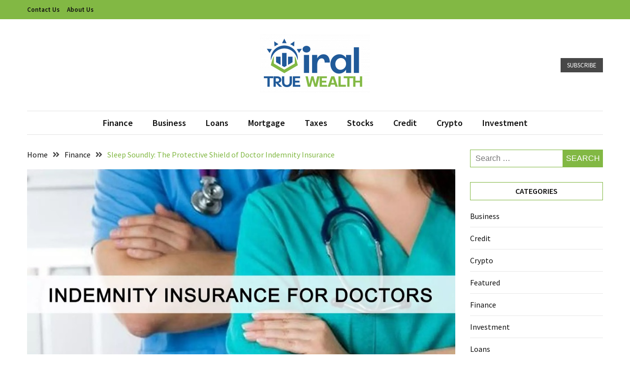

--- FILE ---
content_type: text/html; charset=UTF-8
request_url: https://viraltruewealth.com/sleep-soundly-the-protective-shield-of-doctor-indemnity-insurance/
body_size: 52159
content:
<!doctype html>
<html lang="en-US">

<head>
  <meta charset="UTF-8">
  <meta name="viewport" content="width=device-width, initial-scale=1">
  <link rel="profile" href="https://gmpg.org/xfn/11">

  <title>Sleep Soundly: The Protective Shield of Doctor Indemnity Insurance &#8211; Viral True Wealth</title>
<meta name='robots' content='max-image-preview:large' />
<link rel='dns-prefetch' href='//fonts.googleapis.com' />
<link rel="alternate" type="application/rss+xml" title="Viral True Wealth &raquo; Feed" href="https://viraltruewealth.com/feed/" />
<link rel="alternate" type="application/rss+xml" title="Viral True Wealth &raquo; Comments Feed" href="https://viraltruewealth.com/comments/feed/" />
<link rel="alternate" title="oEmbed (JSON)" type="application/json+oembed" href="https://viraltruewealth.com/wp-json/oembed/1.0/embed?url=https%3A%2F%2Fviraltruewealth.com%2Fsleep-soundly-the-protective-shield-of-doctor-indemnity-insurance%2F" />
<link rel="alternate" title="oEmbed (XML)" type="text/xml+oembed" href="https://viraltruewealth.com/wp-json/oembed/1.0/embed?url=https%3A%2F%2Fviraltruewealth.com%2Fsleep-soundly-the-protective-shield-of-doctor-indemnity-insurance%2F&#038;format=xml" />
<style id='wp-img-auto-sizes-contain-inline-css'>
img:is([sizes=auto i],[sizes^="auto," i]){contain-intrinsic-size:3000px 1500px}
/*# sourceURL=wp-img-auto-sizes-contain-inline-css */
</style>
<style id='wp-emoji-styles-inline-css'>

	img.wp-smiley, img.emoji {
		display: inline !important;
		border: none !important;
		box-shadow: none !important;
		height: 1em !important;
		width: 1em !important;
		margin: 0 0.07em !important;
		vertical-align: -0.1em !important;
		background: none !important;
		padding: 0 !important;
	}
/*# sourceURL=wp-emoji-styles-inline-css */
</style>
<style id='wp-block-library-inline-css'>
:root{--wp-block-synced-color:#7a00df;--wp-block-synced-color--rgb:122,0,223;--wp-bound-block-color:var(--wp-block-synced-color);--wp-editor-canvas-background:#ddd;--wp-admin-theme-color:#007cba;--wp-admin-theme-color--rgb:0,124,186;--wp-admin-theme-color-darker-10:#006ba1;--wp-admin-theme-color-darker-10--rgb:0,107,160.5;--wp-admin-theme-color-darker-20:#005a87;--wp-admin-theme-color-darker-20--rgb:0,90,135;--wp-admin-border-width-focus:2px}@media (min-resolution:192dpi){:root{--wp-admin-border-width-focus:1.5px}}.wp-element-button{cursor:pointer}:root .has-very-light-gray-background-color{background-color:#eee}:root .has-very-dark-gray-background-color{background-color:#313131}:root .has-very-light-gray-color{color:#eee}:root .has-very-dark-gray-color{color:#313131}:root .has-vivid-green-cyan-to-vivid-cyan-blue-gradient-background{background:linear-gradient(135deg,#00d084,#0693e3)}:root .has-purple-crush-gradient-background{background:linear-gradient(135deg,#34e2e4,#4721fb 50%,#ab1dfe)}:root .has-hazy-dawn-gradient-background{background:linear-gradient(135deg,#faaca8,#dad0ec)}:root .has-subdued-olive-gradient-background{background:linear-gradient(135deg,#fafae1,#67a671)}:root .has-atomic-cream-gradient-background{background:linear-gradient(135deg,#fdd79a,#004a59)}:root .has-nightshade-gradient-background{background:linear-gradient(135deg,#330968,#31cdcf)}:root .has-midnight-gradient-background{background:linear-gradient(135deg,#020381,#2874fc)}:root{--wp--preset--font-size--normal:16px;--wp--preset--font-size--huge:42px}.has-regular-font-size{font-size:1em}.has-larger-font-size{font-size:2.625em}.has-normal-font-size{font-size:var(--wp--preset--font-size--normal)}.has-huge-font-size{font-size:var(--wp--preset--font-size--huge)}.has-text-align-center{text-align:center}.has-text-align-left{text-align:left}.has-text-align-right{text-align:right}.has-fit-text{white-space:nowrap!important}#end-resizable-editor-section{display:none}.aligncenter{clear:both}.items-justified-left{justify-content:flex-start}.items-justified-center{justify-content:center}.items-justified-right{justify-content:flex-end}.items-justified-space-between{justify-content:space-between}.screen-reader-text{border:0;clip-path:inset(50%);height:1px;margin:-1px;overflow:hidden;padding:0;position:absolute;width:1px;word-wrap:normal!important}.screen-reader-text:focus{background-color:#ddd;clip-path:none;color:#444;display:block;font-size:1em;height:auto;left:5px;line-height:normal;padding:15px 23px 14px;text-decoration:none;top:5px;width:auto;z-index:100000}html :where(.has-border-color){border-style:solid}html :where([style*=border-top-color]){border-top-style:solid}html :where([style*=border-right-color]){border-right-style:solid}html :where([style*=border-bottom-color]){border-bottom-style:solid}html :where([style*=border-left-color]){border-left-style:solid}html :where([style*=border-width]){border-style:solid}html :where([style*=border-top-width]){border-top-style:solid}html :where([style*=border-right-width]){border-right-style:solid}html :where([style*=border-bottom-width]){border-bottom-style:solid}html :where([style*=border-left-width]){border-left-style:solid}html :where(img[class*=wp-image-]){height:auto;max-width:100%}:where(figure){margin:0 0 1em}html :where(.is-position-sticky){--wp-admin--admin-bar--position-offset:var(--wp-admin--admin-bar--height,0px)}@media screen and (max-width:600px){html :where(.is-position-sticky){--wp-admin--admin-bar--position-offset:0px}}

/*# sourceURL=wp-block-library-inline-css */
</style><style id='global-styles-inline-css'>
:root{--wp--preset--aspect-ratio--square: 1;--wp--preset--aspect-ratio--4-3: 4/3;--wp--preset--aspect-ratio--3-4: 3/4;--wp--preset--aspect-ratio--3-2: 3/2;--wp--preset--aspect-ratio--2-3: 2/3;--wp--preset--aspect-ratio--16-9: 16/9;--wp--preset--aspect-ratio--9-16: 9/16;--wp--preset--color--black: #000000;--wp--preset--color--cyan-bluish-gray: #abb8c3;--wp--preset--color--white: #ffffff;--wp--preset--color--pale-pink: #f78da7;--wp--preset--color--vivid-red: #cf2e2e;--wp--preset--color--luminous-vivid-orange: #ff6900;--wp--preset--color--luminous-vivid-amber: #fcb900;--wp--preset--color--light-green-cyan: #7bdcb5;--wp--preset--color--vivid-green-cyan: #00d084;--wp--preset--color--pale-cyan-blue: #8ed1fc;--wp--preset--color--vivid-cyan-blue: #0693e3;--wp--preset--color--vivid-purple: #9b51e0;--wp--preset--gradient--vivid-cyan-blue-to-vivid-purple: linear-gradient(135deg,rgb(6,147,227) 0%,rgb(155,81,224) 100%);--wp--preset--gradient--light-green-cyan-to-vivid-green-cyan: linear-gradient(135deg,rgb(122,220,180) 0%,rgb(0,208,130) 100%);--wp--preset--gradient--luminous-vivid-amber-to-luminous-vivid-orange: linear-gradient(135deg,rgb(252,185,0) 0%,rgb(255,105,0) 100%);--wp--preset--gradient--luminous-vivid-orange-to-vivid-red: linear-gradient(135deg,rgb(255,105,0) 0%,rgb(207,46,46) 100%);--wp--preset--gradient--very-light-gray-to-cyan-bluish-gray: linear-gradient(135deg,rgb(238,238,238) 0%,rgb(169,184,195) 100%);--wp--preset--gradient--cool-to-warm-spectrum: linear-gradient(135deg,rgb(74,234,220) 0%,rgb(151,120,209) 20%,rgb(207,42,186) 40%,rgb(238,44,130) 60%,rgb(251,105,98) 80%,rgb(254,248,76) 100%);--wp--preset--gradient--blush-light-purple: linear-gradient(135deg,rgb(255,206,236) 0%,rgb(152,150,240) 100%);--wp--preset--gradient--blush-bordeaux: linear-gradient(135deg,rgb(254,205,165) 0%,rgb(254,45,45) 50%,rgb(107,0,62) 100%);--wp--preset--gradient--luminous-dusk: linear-gradient(135deg,rgb(255,203,112) 0%,rgb(199,81,192) 50%,rgb(65,88,208) 100%);--wp--preset--gradient--pale-ocean: linear-gradient(135deg,rgb(255,245,203) 0%,rgb(182,227,212) 50%,rgb(51,167,181) 100%);--wp--preset--gradient--electric-grass: linear-gradient(135deg,rgb(202,248,128) 0%,rgb(113,206,126) 100%);--wp--preset--gradient--midnight: linear-gradient(135deg,rgb(2,3,129) 0%,rgb(40,116,252) 100%);--wp--preset--font-size--small: 13px;--wp--preset--font-size--medium: 20px;--wp--preset--font-size--large: 36px;--wp--preset--font-size--x-large: 42px;--wp--preset--spacing--20: 0.44rem;--wp--preset--spacing--30: 0.67rem;--wp--preset--spacing--40: 1rem;--wp--preset--spacing--50: 1.5rem;--wp--preset--spacing--60: 2.25rem;--wp--preset--spacing--70: 3.38rem;--wp--preset--spacing--80: 5.06rem;--wp--preset--shadow--natural: 6px 6px 9px rgba(0, 0, 0, 0.2);--wp--preset--shadow--deep: 12px 12px 50px rgba(0, 0, 0, 0.4);--wp--preset--shadow--sharp: 6px 6px 0px rgba(0, 0, 0, 0.2);--wp--preset--shadow--outlined: 6px 6px 0px -3px rgb(255, 255, 255), 6px 6px rgb(0, 0, 0);--wp--preset--shadow--crisp: 6px 6px 0px rgb(0, 0, 0);}:where(.is-layout-flex){gap: 0.5em;}:where(.is-layout-grid){gap: 0.5em;}body .is-layout-flex{display: flex;}.is-layout-flex{flex-wrap: wrap;align-items: center;}.is-layout-flex > :is(*, div){margin: 0;}body .is-layout-grid{display: grid;}.is-layout-grid > :is(*, div){margin: 0;}:where(.wp-block-columns.is-layout-flex){gap: 2em;}:where(.wp-block-columns.is-layout-grid){gap: 2em;}:where(.wp-block-post-template.is-layout-flex){gap: 1.25em;}:where(.wp-block-post-template.is-layout-grid){gap: 1.25em;}.has-black-color{color: var(--wp--preset--color--black) !important;}.has-cyan-bluish-gray-color{color: var(--wp--preset--color--cyan-bluish-gray) !important;}.has-white-color{color: var(--wp--preset--color--white) !important;}.has-pale-pink-color{color: var(--wp--preset--color--pale-pink) !important;}.has-vivid-red-color{color: var(--wp--preset--color--vivid-red) !important;}.has-luminous-vivid-orange-color{color: var(--wp--preset--color--luminous-vivid-orange) !important;}.has-luminous-vivid-amber-color{color: var(--wp--preset--color--luminous-vivid-amber) !important;}.has-light-green-cyan-color{color: var(--wp--preset--color--light-green-cyan) !important;}.has-vivid-green-cyan-color{color: var(--wp--preset--color--vivid-green-cyan) !important;}.has-pale-cyan-blue-color{color: var(--wp--preset--color--pale-cyan-blue) !important;}.has-vivid-cyan-blue-color{color: var(--wp--preset--color--vivid-cyan-blue) !important;}.has-vivid-purple-color{color: var(--wp--preset--color--vivid-purple) !important;}.has-black-background-color{background-color: var(--wp--preset--color--black) !important;}.has-cyan-bluish-gray-background-color{background-color: var(--wp--preset--color--cyan-bluish-gray) !important;}.has-white-background-color{background-color: var(--wp--preset--color--white) !important;}.has-pale-pink-background-color{background-color: var(--wp--preset--color--pale-pink) !important;}.has-vivid-red-background-color{background-color: var(--wp--preset--color--vivid-red) !important;}.has-luminous-vivid-orange-background-color{background-color: var(--wp--preset--color--luminous-vivid-orange) !important;}.has-luminous-vivid-amber-background-color{background-color: var(--wp--preset--color--luminous-vivid-amber) !important;}.has-light-green-cyan-background-color{background-color: var(--wp--preset--color--light-green-cyan) !important;}.has-vivid-green-cyan-background-color{background-color: var(--wp--preset--color--vivid-green-cyan) !important;}.has-pale-cyan-blue-background-color{background-color: var(--wp--preset--color--pale-cyan-blue) !important;}.has-vivid-cyan-blue-background-color{background-color: var(--wp--preset--color--vivid-cyan-blue) !important;}.has-vivid-purple-background-color{background-color: var(--wp--preset--color--vivid-purple) !important;}.has-black-border-color{border-color: var(--wp--preset--color--black) !important;}.has-cyan-bluish-gray-border-color{border-color: var(--wp--preset--color--cyan-bluish-gray) !important;}.has-white-border-color{border-color: var(--wp--preset--color--white) !important;}.has-pale-pink-border-color{border-color: var(--wp--preset--color--pale-pink) !important;}.has-vivid-red-border-color{border-color: var(--wp--preset--color--vivid-red) !important;}.has-luminous-vivid-orange-border-color{border-color: var(--wp--preset--color--luminous-vivid-orange) !important;}.has-luminous-vivid-amber-border-color{border-color: var(--wp--preset--color--luminous-vivid-amber) !important;}.has-light-green-cyan-border-color{border-color: var(--wp--preset--color--light-green-cyan) !important;}.has-vivid-green-cyan-border-color{border-color: var(--wp--preset--color--vivid-green-cyan) !important;}.has-pale-cyan-blue-border-color{border-color: var(--wp--preset--color--pale-cyan-blue) !important;}.has-vivid-cyan-blue-border-color{border-color: var(--wp--preset--color--vivid-cyan-blue) !important;}.has-vivid-purple-border-color{border-color: var(--wp--preset--color--vivid-purple) !important;}.has-vivid-cyan-blue-to-vivid-purple-gradient-background{background: var(--wp--preset--gradient--vivid-cyan-blue-to-vivid-purple) !important;}.has-light-green-cyan-to-vivid-green-cyan-gradient-background{background: var(--wp--preset--gradient--light-green-cyan-to-vivid-green-cyan) !important;}.has-luminous-vivid-amber-to-luminous-vivid-orange-gradient-background{background: var(--wp--preset--gradient--luminous-vivid-amber-to-luminous-vivid-orange) !important;}.has-luminous-vivid-orange-to-vivid-red-gradient-background{background: var(--wp--preset--gradient--luminous-vivid-orange-to-vivid-red) !important;}.has-very-light-gray-to-cyan-bluish-gray-gradient-background{background: var(--wp--preset--gradient--very-light-gray-to-cyan-bluish-gray) !important;}.has-cool-to-warm-spectrum-gradient-background{background: var(--wp--preset--gradient--cool-to-warm-spectrum) !important;}.has-blush-light-purple-gradient-background{background: var(--wp--preset--gradient--blush-light-purple) !important;}.has-blush-bordeaux-gradient-background{background: var(--wp--preset--gradient--blush-bordeaux) !important;}.has-luminous-dusk-gradient-background{background: var(--wp--preset--gradient--luminous-dusk) !important;}.has-pale-ocean-gradient-background{background: var(--wp--preset--gradient--pale-ocean) !important;}.has-electric-grass-gradient-background{background: var(--wp--preset--gradient--electric-grass) !important;}.has-midnight-gradient-background{background: var(--wp--preset--gradient--midnight) !important;}.has-small-font-size{font-size: var(--wp--preset--font-size--small) !important;}.has-medium-font-size{font-size: var(--wp--preset--font-size--medium) !important;}.has-large-font-size{font-size: var(--wp--preset--font-size--large) !important;}.has-x-large-font-size{font-size: var(--wp--preset--font-size--x-large) !important;}
/*# sourceURL=global-styles-inline-css */
</style>

<style id='classic-theme-styles-inline-css'>
/*! This file is auto-generated */
.wp-block-button__link{color:#fff;background-color:#32373c;border-radius:9999px;box-shadow:none;text-decoration:none;padding:calc(.667em + 2px) calc(1.333em + 2px);font-size:1.125em}.wp-block-file__button{background:#32373c;color:#fff;text-decoration:none}
/*# sourceURL=/wp-includes/css/classic-themes.min.css */
</style>
<link rel='stylesheet' id='google-font-css' href='//fonts.googleapis.com/css2?family=Source+Sans+Pro%3Awght%40400%3B600%3B700&#038;display=swap&#038;ver=1.0.0' media='all' />
<link rel='stylesheet' id='font-awesome-css' href='https://viraltruewealth.com/wp-content/themes/blockwp/candidthemes/assets/vendor/font-awesome/all.min.css?ver=1.0.0' media='all' />
<link rel='stylesheet' id='blockwp-style-css' href='https://viraltruewealth.com/wp-content/themes/blockwp/style.css?ver=1.0.0' media='all' />
<style id='blockwp-style-inline-css'>
:root { 
               --primary-color: #82b844; 
            }.site-header-topbar  { 
                background-color: #fff1ce; 
            }
/*# sourceURL=blockwp-style-inline-css */
</style>
<script src="https://viraltruewealth.com/wp-includes/js/jquery/jquery.min.js?ver=3.7.1" id="jquery-core-js"></script>
<script src="https://viraltruewealth.com/wp-includes/js/jquery/jquery-migrate.min.js?ver=3.4.1" id="jquery-migrate-js"></script>
<link rel="https://api.w.org/" href="https://viraltruewealth.com/wp-json/" /><link rel="alternate" title="JSON" type="application/json" href="https://viraltruewealth.com/wp-json/wp/v2/posts/426" /><link rel="EditURI" type="application/rsd+xml" title="RSD" href="https://viraltruewealth.com/xmlrpc.php?rsd" />
<meta name="generator" content="WordPress 6.9" />
<link rel="canonical" href="https://viraltruewealth.com/sleep-soundly-the-protective-shield-of-doctor-indemnity-insurance/" />
<link rel='shortlink' href='https://viraltruewealth.com/?p=426' />
		<style type="text/css">
			.site-title,
			.site-description {
				position: absolute;
				clip: rect(1px, 1px, 1px, 1px);
			}

					</style>
<link rel="icon" href="https://viraltruewealth.com/wp-content/uploads/2022/11/Viral-True-Wealth-f-150x150.png" sizes="32x32" />
<link rel="icon" href="https://viraltruewealth.com/wp-content/uploads/2022/11/Viral-True-Wealth-f.png" sizes="192x192" />
<link rel="apple-touch-icon" href="https://viraltruewealth.com/wp-content/uploads/2022/11/Viral-True-Wealth-f.png" />
<meta name="msapplication-TileImage" content="https://viraltruewealth.com/wp-content/uploads/2022/11/Viral-True-Wealth-f.png" />
		<style id="wp-custom-css">
			.site-header-topbar {
    background-color: #82b844;
}		</style>
		</head>

<body class="wp-singular post-template-default single single-post postid-426 single-format-standard wp-custom-logo wp-theme-blockwp ct-sticky-sidebar">
          <a class='skip-link screen-reader-text' href='#ct-content-area'>
            Skip to content        </a>
                    <header id='masthead' class='site-header'>
            
            <div id='offcanvas-sidebar' class='offcanvas-sidenav'>
                <button class='close-btn'><i class='fa fa-times'></i></button>
                                    <div class="default-widgets">
                        
		<div class="widget widget_recent_entries">
		<h2 class="widgettitle">Recent Posts</h2>
		<ul>
											<li>
					<a href="https://viraltruewealth.com/why-your-insurance-needs-to-match-your-lifestyle/">Why Your Insurance Needs to Match Your Lifestyle</a>
									</li>
											<li>
					<a href="https://viraltruewealth.com/real-comparison-for-eu-entrepreneurs-in-2025/">Cayman Enterprise City vs Dubai – Real Comparison for EU Entrepreneurs in 2025</a>
									</li>
											<li>
					<a href="https://viraltruewealth.com/evaluating-the-best-private-banking-services-across-australia/">Evaluating the Best Private Banking Services Across Australia</a>
									</li>
											<li>
					<a href="https://viraltruewealth.com/the-pros-and-cons-of-hmo-property-sourcing-in-the-uk-what-investors-should-know/">The Pros and Cons of HMO Property Sourcing in the UK: What Investors Should Know</a>
									</li>
											<li>
					<a href="https://viraltruewealth.com/nuvama-the-best-app-for-share-trading-ipos-mutual-fund-investment/">Nuvama – The Best App for Share Trading, IPOs &#038; Mutual Fund Investment</a>
									</li>
					</ul>

		</div>                        <div class="widget widget_categories">
                            <h2 class="widget-title">Most Used Categories</h2>
                            <ul>
                                	<li class="cat-item cat-item-2"><a href="https://viraltruewealth.com/category/finance/">Finance</a> (125)
</li>
	<li class="cat-item cat-item-70"><a href="https://viraltruewealth.com/category/business/">Business</a> (63)
</li>
	<li class="cat-item cat-item-72"><a href="https://viraltruewealth.com/category/loans/">Loans</a> (7)
</li>
	<li class="cat-item cat-item-3"><a href="https://viraltruewealth.com/category/mortgage/">Mortgage</a> (6)
</li>
	<li class="cat-item cat-item-1"><a href="https://viraltruewealth.com/category/featured/">Featured</a> (4)
</li>
	<li class="cat-item cat-item-54"><a href="https://viraltruewealth.com/category/taxes/">Taxes</a> (4)
</li>
	<li class="cat-item cat-item-41"><a href="https://viraltruewealth.com/category/credit/">Credit</a> (4)
</li>
	<li class="cat-item cat-item-28"><a href="https://viraltruewealth.com/category/stocks/">Stocks</a> (4)
</li>
	<li class="cat-item cat-item-71"><a href="https://viraltruewealth.com/category/investment/">Investment</a> (3)
</li>
	<li class="cat-item cat-item-74"><a href="https://viraltruewealth.com/category/crypto/">Crypto</a> (3)
</li>
                            </ul>
                        </div>
                    </div>
                            </div>
                <div id='page' class='site'>
                <a class='skip-link screen-reader-text' href='#ct-content-area'>
            Skip to content        </a>
                    <header id='masthead' class='site-header'>
                        <div class='site-header-topbar'>
                <div class='container'>
                                    <div class='header-top-toggle mbl-show text-center'>
                        <a href='#'> <i class='fas fa-chevron-down'></i> </a>
                    </div>
                                    <div class='row mbl-hide'>
                                            <div class='col-sm-1-2'>
                                                            <nav class='site-header-top-nav'>

                                    <ul id="menu-top-menu" class="menu site-header-top-menu"><li id="menu-item-86" class="menu-item menu-item-type-post_type menu-item-object-page menu-item-86"><a href="https://viraltruewealth.com/contact-us/">Contact Us</a></li>
<li id="menu-item-85" class="menu-item menu-item-type-post_type menu-item-object-page menu-item-85"><a href="https://viraltruewealth.com/about-us/">About Us</a></li>
</ul>                                </nav>
                                                    </div>
                                            <div class='col-sm-1-2 header-contact'>
                                                    </div>
                                                    <div class='col mbl-show'>
                                            <a href='#' class='btn btn-dark text-uppercase'> Subscribe </a>
                            </div>
                                            </div> <!-- .row.mbl-hide -->
                                </div>
            </div> <!-- .site-header-topbbar -->
            <div class="site-main-header-wrapper">

                    <div class="site-main-header">
                <div class="container">
                    <div class="row">
                                            <div class="col-sm-1-4 mbl-hide">
                                                    </div>
                                            <div class="col-sm-1-2">
                            <div class="site-branding">
                                <a href="https://viraltruewealth.com/" class="custom-logo-link" rel="home"><img width="224" height="120" src="https://viraltruewealth.com/wp-content/uploads/2022/11/cropped-Viral-True-Wealth-e1668510326212.png" class="custom-logo" alt="Viral True Wealth" decoding="async" /></a>                                    <p class="site-title"><a href="https://viraltruewealth.com/" rel="home">Viral True Wealth</a></p>
                                                                    <p class="site-description">Finance Blog</p>
                                                            </div><!-- .site-branding -->
                        </div>
                                            <div class="col-sm-1-4 text-right mbl-hide">
                                        <a href='#' class='btn btn-dark text-uppercase'> Subscribe </a>
                        </div>
                                        </div>
                </div>
            </div> <!-- .main-header -->
            <div class="menu-wrapper">
            <div class="container">
                <div class="container-inner" id="ct-menu-container">
                                    <div class="ct-mobile-top-menu-wrapper">
                                                <div class="menu-toggle-wrapper text-right">

                            <button class="menu-toggle" id="ct-menu-toggle" aria-controls="primary-menu" aria-expanded="false">
                                <i class="fas fa-bars"></i>
                            </button>
                        </div>
                                        </div>
                                    <nav id="site-navigation" class="main-navigation">
                        <ul id="primary-menu" class="menu"><li id="menu-item-723" class="menu-item menu-item-type-taxonomy menu-item-object-category current-post-ancestor current-menu-parent current-post-parent menu-item-723"><a href="https://viraltruewealth.com/category/finance/">Finance</a></li>
<li id="menu-item-724" class="menu-item menu-item-type-taxonomy menu-item-object-category menu-item-724"><a href="https://viraltruewealth.com/category/business/">Business</a></li>
<li id="menu-item-725" class="menu-item menu-item-type-taxonomy menu-item-object-category menu-item-725"><a href="https://viraltruewealth.com/category/loans/">Loans</a></li>
<li id="menu-item-726" class="menu-item menu-item-type-taxonomy menu-item-object-category menu-item-726"><a href="https://viraltruewealth.com/category/mortgage/">Mortgage</a></li>
<li id="menu-item-727" class="menu-item menu-item-type-taxonomy menu-item-object-category menu-item-727"><a href="https://viraltruewealth.com/category/taxes/">Taxes</a></li>
<li id="menu-item-728" class="menu-item menu-item-type-taxonomy menu-item-object-category menu-item-728"><a href="https://viraltruewealth.com/category/stocks/">Stocks</a></li>
<li id="menu-item-729" class="menu-item menu-item-type-taxonomy menu-item-object-category menu-item-729"><a href="https://viraltruewealth.com/category/credit/">Credit</a></li>
<li id="menu-item-730" class="menu-item menu-item-type-taxonomy menu-item-object-category menu-item-730"><a href="https://viraltruewealth.com/category/crypto/">Crypto</a></li>
<li id="menu-item-731" class="menu-item menu-item-type-taxonomy menu-item-object-category menu-item-731"><a href="https://viraltruewealth.com/category/investment/">Investment</a></li>
<li class="nav-item ct-nav-item"><a class="nav-link close_nav" href="#"><i class="fa fa-times"></i></a></li></ul>                    </nav><!-- #site-navigation -->
                    
                </div>
            </div>
        </div> <!-- .menu-wrapper -->
            </div> <!-- .site-main-header-wrapper -->
            </header><!-- #masthead -->
        
  <div id="ct-content-area" class="ct-site-content-wrapper ct-right-sidebar ct-enable-underline"><div class="ct-inner-content-area">
	<div class="container">
		<div class="row">

			<main id="primary" class="site-main col-sm-2-3 col-lg-3-4">

				
<article id="post-426" class="post-426 post type-post status-publish format-standard has-post-thumbnail hentry category-finance">
	<div class="card-item card-media-aside">
		                <div class="blockwp-breadcrumb-wrapper">
                    <div class='breadcrumbs init-animate clearfix'><div id='blockwp-breadcrumbs' class='clearfix'><div role="navigation" aria-label="Breadcrumbs" class="breadcrumb-trail breadcrumbs" itemprop="breadcrumb"><ul class="trail-items" itemscope itemtype="http://schema.org/BreadcrumbList"><meta name="numberOfItems" content="3" /><meta name="itemListOrder" content="Ascending" /><li itemprop="itemListElement" itemscope itemtype="http://schema.org/ListItem" class="trail-item trail-begin"><a href="https://viraltruewealth.com/" rel="home" itemprop="item"><span itemprop="name">Home</span></a><meta itemprop="position" content="1" /></li><li itemprop="itemListElement" itemscope itemtype="http://schema.org/ListItem" class="trail-item"><a href="https://viraltruewealth.com/category/finance/" itemprop="item"><span itemprop="name">Finance</span></a><meta itemprop="position" content="2" /></li><li itemprop="itemListElement" itemscope itemtype="http://schema.org/ListItem" class="trail-item trail-end"><a href="https://viraltruewealth.com/sleep-soundly-the-protective-shield-of-doctor-indemnity-insurance/" itemprop="item"><span itemprop="name">Sleep Soundly: The Protective Shield of Doctor Indemnity Insurance</span></a><meta itemprop="position" content="3" /></li></ul></div></div></div>                </div>

				<div class="post-thumbnail">
					<img width="941" height="602" src="https://viraltruewealth.com/wp-content/uploads/2024/02/Sleep-Soundly-The-Protective-Shield-of-Doctor-Indemnity-Insurance.jpg" class="attachment-post-thumbnail size-post-thumbnail wp-post-image" alt="" decoding="async" fetchpriority="high" srcset="https://viraltruewealth.com/wp-content/uploads/2024/02/Sleep-Soundly-The-Protective-Shield-of-Doctor-Indemnity-Insurance.jpg 941w, https://viraltruewealth.com/wp-content/uploads/2024/02/Sleep-Soundly-The-Protective-Shield-of-Doctor-Indemnity-Insurance-300x192.jpg 300w, https://viraltruewealth.com/wp-content/uploads/2024/02/Sleep-Soundly-The-Protective-Shield-of-Doctor-Indemnity-Insurance-768x491.jpg 768w" sizes="(max-width: 941px) 100vw, 941px" />				</div><!-- .post-thumbnail -->

					<div class="card-body">
			<header class="entry-header">
				<h1 class="entry-title">Sleep Soundly: The Protective Shield of Doctor Indemnity Insurance</h1>					<div class="entry-meta">
						<span class="byline"> <span class="author vcard"><a class="url fn n" href="https://viraltruewealth.com/author/mohammad-v-kindle/">Mohammad V. Kindle</a></span></span><span class="posted-on"><a href="https://viraltruewealth.com/sleep-soundly-the-protective-shield-of-doctor-indemnity-insurance/" rel="bookmark"><time class="entry-date published" datetime="2024-02-26T06:13:32+00:00">February 26, 2024</time><time class="updated" datetime="2024-03-09T09:45:13+00:00">March 9, 2024</time></a></span>					</div><!-- .entry-meta -->
							</header><!-- .entry-header -->
			<div class="entry-content">
				<h2><strong>Navigating the Complexities of Medicine</strong></h2>
<p>In the intricate and high-stakes world of medicine, doctors face an array of challenges and uncertainties. From making critical treatment decisions to managing patient expectations, the pressure can be immense. However, amidst this complexity, one aspect offers doctors a sense of assurance: doctor indemnity insurance, also known as <a href="https://securenow.in/profession/doctor-professional-indemnity-insurance">medical indemnity insurance</a>. Let&#8217;s explore how this indispensable coverage serves as a shield against legal nightmares, providing doctors with the peace of mind they need to rest easy.</p>
<h2><strong>Understanding Doctor Indemnity Insurance</strong></h2>
<p>Doctor indemnity insurance is a specialized form of professional liability insurance meticulously crafted to protect medical practitioners from the financial consequences of malpractice claims and legal actions. This insurance provides coverage for legal defense costs, settlements, and judgments arising from allegations of medical negligence, errors, or omissions during patient care. By obtaining indemnity insurance, doctors can safeguard their personal assets and financial stability when faced with legal challenges.</p>
<h2><strong>The Protective Shield of Indemnity Insurance</strong></h2>
<h3><strong>Coverage for Legal Defense</strong></h3>
<p>A significant benefit of doctor indemnity insurance is the coverage it provides for legal defense expenses. In the event of a malpractice claim or lawsuit, the costs associated with hiring legal representation and mounting a defense against allegations of negligence can be substantial. Indemnity insurance ensures that doctors have the necessary resources to mount a robust defense, regardless of the outcome of legal proceedings.</p>
<h3><strong>Financial Security</strong></h3>
<p>Beyond coverage for legal defense, medical indemnity insurance offers financial protection to doctors facing compensation claims from patients. In cases where a doctor is found liable for medical negligence or errors, the costs of settlements or judgments can be significant. Indemnity insurance steps in to cover these expenses, shielding doctors from the financial burden of funding damages awarded to plaintiffs out of pocket.</p>
<h3><strong>Peace of Mind</strong></h3>
<p>Arguably the most valuable aspect of doctor indemnity insurance is the peace of mind it provides to medical professionals. Knowing that they are fortified with comprehensive coverage allows doctors to focus on delivering the highest standard of care to their patients without constantly worrying about the prospect of facing legal challenges. This peace of mind is invaluable in an environment where the threat of litigation is ever-present.</p>
<h3><strong>The Importance of Proactive Protection</strong></h3>
<p>In today&#8217;s litigious society, the importance of proactive protection cannot be overstated. Doctors must recognize the potential risks they face and take proactive measures to mitigate them by securing adequate medical indemnity insurance. By doing so, they not only protect themselves and their financial interests but also demonstrate a commitment to accountability and professionalism in their practice.</p>
<h2><strong>In Conclusion</strong></h2>
<p>In summary, <a href="https://securenow.in/profession/doctor-professional-indemnity-insurance">doctor indemnity insurance</a> emerges as an indispensable protective barrier for medical professionals, shielding them from the legal complexities that may arise in the course of patient care. With its provision for legal defense costs, financial protection against compensation claims, and the peace of mind afforded by proactive protection, indemnity insurance enables doctors to sleep soundly, confident that they are prepared for whatever challenges may come their way. As an integral component of risk management in contemporary medicine, procuring adequate indemnity insurance represents an investment in both professional security and peace of mind.</p>
			</div><!-- .entry-content -->
							<footer class="entry-footer">
									</footer><!-- .entry-footer -->
					</div>

	</div> <!-- .card-item -->
</article><!-- #post-426 -->
	<nav class="navigation post-navigation" aria-label="Posts">
		<h2 class="screen-reader-text">Post navigation</h2>
		<div class="nav-links"><div class="nav-previous"><a href="https://viraltruewealth.com/finding-your-way-around-nav-finances-hedge-fund-and-vc-funding-environment/" rel="prev"><span class="nav-subtitle">Previous:</span> <span class="nav-title">Finding Your Way Around NAV Finance&#8217;s Hedge Fund and VC Funding Environment</span></a></div><div class="nav-next"><a href="https://viraltruewealth.com/car-buying-wisdom-must-know-tips-for-car-buyers/" rel="next"><span class="nav-subtitle">Next:</span> <span class="nav-title">Car Buying Wisdom: Must-Know Tips For Car Buyers</span></a></div></div>
	</nav>                <div class="related-posts">
                                            <h2>
                            Related Posts                        </h2>
                    
                                            <div class="rel-post-list">
                            <div class="row">
                                                                    <div class="col-sm-1-3 rel-post-wrap">
                                                                                    <div class="img-wrapper">
                                                <a href="https://viraltruewealth.com/real-comparison-for-eu-entrepreneurs-in-2025/">
                                                    <img width="600" height="400" src="https://viraltruewealth.com/wp-content/uploads/2025/03/personal-loan.jpg" class="attachment-blockwp-medium size-blockwp-medium wp-post-image" alt="" decoding="async" srcset="https://viraltruewealth.com/wp-content/uploads/2025/03/personal-loan.jpg 600w, https://viraltruewealth.com/wp-content/uploads/2025/03/personal-loan-300x200.jpg 300w" sizes="(max-width: 600px) 100vw, 600px" />                                                </a>
                                            </div>
                                                                                <div class="rel-post-content">
                                            <div class="entry-title">
                                                <h3>
                                                    <a href="https://viraltruewealth.com/real-comparison-for-eu-entrepreneurs-in-2025/">
                                                        Cayman Enterprise City vs Dubai – Real Comparison for EU Entrepreneurs in 2025                                                    </a>
                                                </h3>
                                            </div>
                                                                                        <div class="entry-meta">
                                                <span class="posted-on"><a href="https://viraltruewealth.com/real-comparison-for-eu-entrepreneurs-in-2025/" rel="bookmark"><time class="entry-date published" datetime="2025-11-10T10:35:25+00:00">November 10, 2025</time><time class="updated" datetime="2025-11-10T10:35:43+00:00">November 10, 2025</time></a></span><span class="byline"> <span class="author vcard"><a class="url fn n" href="https://viraltruewealth.com/author/admin/">Edna Lubo</a></span></span>                                            </div>
                                        </div>
                                    </div>
                                    <!-- .rel-post-wrap -->
                                                                    <div class="col-sm-1-3 rel-post-wrap">
                                                                                    <div class="img-wrapper">
                                                <a href="https://viraltruewealth.com/evaluating-the-best-private-banking-services-across-australia/">
                                                    <img width="1280" height="720" src="https://viraltruewealth.com/wp-content/uploads/2025/10/c.jpg" class="attachment-blockwp-medium size-blockwp-medium wp-post-image" alt="" decoding="async" srcset="https://viraltruewealth.com/wp-content/uploads/2025/10/c.jpg 1280w, https://viraltruewealth.com/wp-content/uploads/2025/10/c-300x169.jpg 300w, https://viraltruewealth.com/wp-content/uploads/2025/10/c-1024x576.jpg 1024w, https://viraltruewealth.com/wp-content/uploads/2025/10/c-768x432.jpg 768w" sizes="(max-width: 1280px) 100vw, 1280px" />                                                </a>
                                            </div>
                                                                                <div class="rel-post-content">
                                            <div class="entry-title">
                                                <h3>
                                                    <a href="https://viraltruewealth.com/evaluating-the-best-private-banking-services-across-australia/">
                                                        Evaluating the Best Private Banking Services Across Australia                                                    </a>
                                                </h3>
                                            </div>
                                                                                        <div class="entry-meta">
                                                <span class="posted-on"><a href="https://viraltruewealth.com/evaluating-the-best-private-banking-services-across-australia/" rel="bookmark"><time class="entry-date published" datetime="2025-10-12T13:18:57+00:00">October 12, 2025</time><time class="updated" datetime="2025-10-13T13:50:44+00:00">October 13, 2025</time></a></span><span class="byline"> <span class="author vcard"><a class="url fn n" href="https://viraltruewealth.com/author/admin/">Edna Lubo</a></span></span>                                            </div>
                                        </div>
                                    </div>
                                    <!-- .rel-post-wrap -->
                                                                    <div class="col-sm-1-3 rel-post-wrap">
                                                                                    <div class="img-wrapper">
                                                <a href="https://viraltruewealth.com/the-pros-and-cons-of-hmo-property-sourcing-in-the-uk-what-investors-should-know/">
                                                    <img width="1024" height="683" src="https://viraltruewealth.com/wp-content/uploads/2024/09/1.-Attorney-speaking-with-clients-1-1024x683-1.webp" class="attachment-blockwp-medium size-blockwp-medium wp-post-image" alt="" decoding="async" loading="lazy" srcset="https://viraltruewealth.com/wp-content/uploads/2024/09/1.-Attorney-speaking-with-clients-1-1024x683-1.webp 1024w, https://viraltruewealth.com/wp-content/uploads/2024/09/1.-Attorney-speaking-with-clients-1-1024x683-1-300x200.webp 300w, https://viraltruewealth.com/wp-content/uploads/2024/09/1.-Attorney-speaking-with-clients-1-1024x683-1-768x512.webp 768w" sizes="auto, (max-width: 1024px) 100vw, 1024px" />                                                </a>
                                            </div>
                                                                                <div class="rel-post-content">
                                            <div class="entry-title">
                                                <h3>
                                                    <a href="https://viraltruewealth.com/the-pros-and-cons-of-hmo-property-sourcing-in-the-uk-what-investors-should-know/">
                                                        The Pros and Cons of HMO Property Sourcing in the UK: What Investors Should Know                                                    </a>
                                                </h3>
                                            </div>
                                                                                        <div class="entry-meta">
                                                <span class="posted-on"><a href="https://viraltruewealth.com/the-pros-and-cons-of-hmo-property-sourcing-in-the-uk-what-investors-should-know/" rel="bookmark"><time class="entry-date published updated" datetime="2025-09-26T09:16:01+00:00">September 26, 2025</time></a></span><span class="byline"> <span class="author vcard"><a class="url fn n" href="https://viraltruewealth.com/author/admin/">Edna Lubo</a></span></span>                                            </div>
                                        </div>
                                    </div>
                                    <!-- .rel-post-wrap -->
                                                            </div>
                        </div>

                                    </div> <!-- .related-post -->
            
				
			</main><!-- #main -->

			
<aside id="secondary" class="ct-sidebar widget-area col-sm-1-3 col-lg-1-4">
	<section id="search-2" class="widget widget_search"><form role="search" method="get" class="search-form" action="https://viraltruewealth.com/">
				<label>
					<span class="screen-reader-text">Search for:</span>
					<input type="search" class="search-field" placeholder="Search &hellip;" value="" name="s" />
				</label>
				<input type="submit" class="search-submit" value="Search" />
			</form></section><section id="categories-2" class="widget widget_categories"><h2 class="widget-title">Categories</h2>
			<ul>
					<li class="cat-item cat-item-70"><a href="https://viraltruewealth.com/category/business/">Business</a>
</li>
	<li class="cat-item cat-item-41"><a href="https://viraltruewealth.com/category/credit/">Credit</a>
</li>
	<li class="cat-item cat-item-74"><a href="https://viraltruewealth.com/category/crypto/">Crypto</a>
</li>
	<li class="cat-item cat-item-1"><a href="https://viraltruewealth.com/category/featured/">Featured</a>
</li>
	<li class="cat-item cat-item-2"><a href="https://viraltruewealth.com/category/finance/">Finance</a>
</li>
	<li class="cat-item cat-item-71"><a href="https://viraltruewealth.com/category/investment/">Investment</a>
</li>
	<li class="cat-item cat-item-72"><a href="https://viraltruewealth.com/category/loans/">Loans</a>
</li>
	<li class="cat-item cat-item-3"><a href="https://viraltruewealth.com/category/mortgage/">Mortgage</a>
</li>
	<li class="cat-item cat-item-28"><a href="https://viraltruewealth.com/category/stocks/">Stocks</a>
</li>
	<li class="cat-item cat-item-54"><a href="https://viraltruewealth.com/category/taxes/">Taxes</a>
</li>
			</ul>

			</section>
		<section id="recent-posts-2" class="widget widget_recent_entries">
		<h2 class="widget-title">Recent Posts</h2>
		<ul>
											<li>
					<a href="https://viraltruewealth.com/why-your-insurance-needs-to-match-your-lifestyle/">Why Your Insurance Needs to Match Your Lifestyle</a>
									</li>
											<li>
					<a href="https://viraltruewealth.com/real-comparison-for-eu-entrepreneurs-in-2025/">Cayman Enterprise City vs Dubai – Real Comparison for EU Entrepreneurs in 2025</a>
									</li>
											<li>
					<a href="https://viraltruewealth.com/evaluating-the-best-private-banking-services-across-australia/">Evaluating the Best Private Banking Services Across Australia</a>
									</li>
											<li>
					<a href="https://viraltruewealth.com/the-pros-and-cons-of-hmo-property-sourcing-in-the-uk-what-investors-should-know/">The Pros and Cons of HMO Property Sourcing in the UK: What Investors Should Know</a>
									</li>
											<li>
					<a href="https://viraltruewealth.com/nuvama-the-best-app-for-share-trading-ipos-mutual-fund-investment/">Nuvama – The Best App for Share Trading, IPOs &#038; Mutual Fund Investment</a>
									</li>
					</ul>

		</section><section id="text-2" class="widget widget_text"><h2 class="widget-title">Advertisement</h2>			<div class="textwidget"><p><img loading="lazy" decoding="async" class="aligncenter wp-image-74 size-full" src="https://viraltruewealth.com/wp-content/uploads/2022/10/Image1.jpg" alt="" width="300" height="600" srcset="https://viraltruewealth.com/wp-content/uploads/2022/10/Image1.jpg 300w, https://viraltruewealth.com/wp-content/uploads/2022/10/Image1-150x300.jpg 150w" sizes="auto, (max-width: 300px) 100vw, 300px" /></p>
</div>
		</section></aside><!-- #secondary -->		</div>
	</div>
</div> <!-- .main-content-area -->
</div> <!-- #ct-content-area -->
        <footer id="colophon" class="site-footer">
                <div class="footer-top">
                    </div>
        <div class="container footer-bottom">
            <div class="row">
                            <div class="site-info col-md-1-2">
                    © Copyright 2024, All Rights Reserved viraltruewealth.com.                        <span class="sep"> | </span>
                                        Theme: BlockWP by <a href="https://www.candidthemes.com/">Candid Themes</a>.                </div><!-- .site-info -->
                                    <div class="footer-bottom-right col-md-1-2">
                        <form role="search" method="get" class="search-form" action="https://viraltruewealth.com/">
				<label>
					<span class="screen-reader-text">Search for:</span>
					<input type="search" class="search-field" placeholder="Search &hellip;" value="" name="s" />
				</label>
				<input type="submit" class="search-submit" value="Search" />
			</form>                    </div> <!-- .footer-bottom-right -->
                            </div> <!-- .row -->
        </div> <!-- .container -->
        </footer><!-- #colophon -->
        
</div><!-- #page -->

            <a href="javascript:void(0);" class="footer-go-to-top go-to-top"><i class="fas fa-long-arrow-alt-up"></i></a>
<script type="speculationrules">
{"prefetch":[{"source":"document","where":{"and":[{"href_matches":"/*"},{"not":{"href_matches":["/wp-*.php","/wp-admin/*","/wp-content/uploads/*","/wp-content/*","/wp-content/plugins/*","/wp-content/themes/blockwp/*","/*\\?(.+)"]}},{"not":{"selector_matches":"a[rel~=\"nofollow\"]"}},{"not":{"selector_matches":".no-prefetch, .no-prefetch a"}}]},"eagerness":"conservative"}]}
</script>
<script src="https://viraltruewealth.com/wp-content/themes/blockwp/candidthemes/assets/js/navigation.js?ver=1.0.0" id="blockwp-navigation-js"></script>
<script src="https://viraltruewealth.com/wp-content/themes/blockwp/candidthemes/assets/js/theia-sticky-sidebar.js?ver=1.0.0" id="theia-sticky-sidebar-js"></script>
<script src="https://viraltruewealth.com/wp-content/themes/blockwp/candidthemes/assets/js/custom.js?ver=1.0.0" id="fairy-custom-js-js"></script>
<script id="wp-emoji-settings" type="application/json">
{"baseUrl":"https://s.w.org/images/core/emoji/17.0.2/72x72/","ext":".png","svgUrl":"https://s.w.org/images/core/emoji/17.0.2/svg/","svgExt":".svg","source":{"concatemoji":"https://viraltruewealth.com/wp-includes/js/wp-emoji-release.min.js?ver=6.9"}}
</script>
<script type="module">
/*! This file is auto-generated */
const a=JSON.parse(document.getElementById("wp-emoji-settings").textContent),o=(window._wpemojiSettings=a,"wpEmojiSettingsSupports"),s=["flag","emoji"];function i(e){try{var t={supportTests:e,timestamp:(new Date).valueOf()};sessionStorage.setItem(o,JSON.stringify(t))}catch(e){}}function c(e,t,n){e.clearRect(0,0,e.canvas.width,e.canvas.height),e.fillText(t,0,0);t=new Uint32Array(e.getImageData(0,0,e.canvas.width,e.canvas.height).data);e.clearRect(0,0,e.canvas.width,e.canvas.height),e.fillText(n,0,0);const a=new Uint32Array(e.getImageData(0,0,e.canvas.width,e.canvas.height).data);return t.every((e,t)=>e===a[t])}function p(e,t){e.clearRect(0,0,e.canvas.width,e.canvas.height),e.fillText(t,0,0);var n=e.getImageData(16,16,1,1);for(let e=0;e<n.data.length;e++)if(0!==n.data[e])return!1;return!0}function u(e,t,n,a){switch(t){case"flag":return n(e,"\ud83c\udff3\ufe0f\u200d\u26a7\ufe0f","\ud83c\udff3\ufe0f\u200b\u26a7\ufe0f")?!1:!n(e,"\ud83c\udde8\ud83c\uddf6","\ud83c\udde8\u200b\ud83c\uddf6")&&!n(e,"\ud83c\udff4\udb40\udc67\udb40\udc62\udb40\udc65\udb40\udc6e\udb40\udc67\udb40\udc7f","\ud83c\udff4\u200b\udb40\udc67\u200b\udb40\udc62\u200b\udb40\udc65\u200b\udb40\udc6e\u200b\udb40\udc67\u200b\udb40\udc7f");case"emoji":return!a(e,"\ud83e\u1fac8")}return!1}function f(e,t,n,a){let r;const o=(r="undefined"!=typeof WorkerGlobalScope&&self instanceof WorkerGlobalScope?new OffscreenCanvas(300,150):document.createElement("canvas")).getContext("2d",{willReadFrequently:!0}),s=(o.textBaseline="top",o.font="600 32px Arial",{});return e.forEach(e=>{s[e]=t(o,e,n,a)}),s}function r(e){var t=document.createElement("script");t.src=e,t.defer=!0,document.head.appendChild(t)}a.supports={everything:!0,everythingExceptFlag:!0},new Promise(t=>{let n=function(){try{var e=JSON.parse(sessionStorage.getItem(o));if("object"==typeof e&&"number"==typeof e.timestamp&&(new Date).valueOf()<e.timestamp+604800&&"object"==typeof e.supportTests)return e.supportTests}catch(e){}return null}();if(!n){if("undefined"!=typeof Worker&&"undefined"!=typeof OffscreenCanvas&&"undefined"!=typeof URL&&URL.createObjectURL&&"undefined"!=typeof Blob)try{var e="postMessage("+f.toString()+"("+[JSON.stringify(s),u.toString(),c.toString(),p.toString()].join(",")+"));",a=new Blob([e],{type:"text/javascript"});const r=new Worker(URL.createObjectURL(a),{name:"wpTestEmojiSupports"});return void(r.onmessage=e=>{i(n=e.data),r.terminate(),t(n)})}catch(e){}i(n=f(s,u,c,p))}t(n)}).then(e=>{for(const n in e)a.supports[n]=e[n],a.supports.everything=a.supports.everything&&a.supports[n],"flag"!==n&&(a.supports.everythingExceptFlag=a.supports.everythingExceptFlag&&a.supports[n]);var t;a.supports.everythingExceptFlag=a.supports.everythingExceptFlag&&!a.supports.flag,a.supports.everything||((t=a.source||{}).concatemoji?r(t.concatemoji):t.wpemoji&&t.twemoji&&(r(t.twemoji),r(t.wpemoji)))});
//# sourceURL=https://viraltruewealth.com/wp-includes/js/wp-emoji-loader.min.js
</script>

</body>

</html>